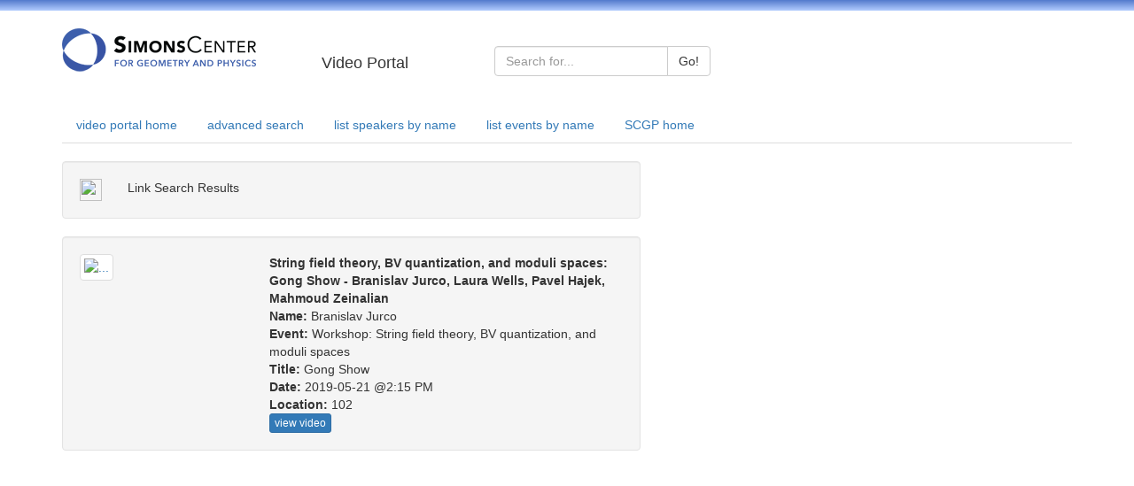

--- FILE ---
content_type: text/html; charset=UTF-8
request_url: https://scgp.stonybrook.edu/video/results.php?profile_id=5087
body_size: 8945
content:
<!DOCTYPE HTML PUBLIC "-//W3C//DTD HTML 4.01 Transitional//EN">
<html xmlns="https://www.w3.org/1999/xhtml">
<head>
    <meta http-equiv="Content-Type" content="text/html; charset=utf-8" />
    <!-- <link href="/video/../weblib/bootstrap/css/bootstrap.css" rel="stylesheet">
     -->

	<!--
    <link rel="stylesheet" href="/video/themes/scgp/theme_layout.css" type="text/css" />
    <link rel="stylesheet" href="/video/themes/scgp/theme.css" type="text/css" />
    <link rel="stylesheet" href="/video/themes/scgp/custom.css" type="text/css" />
    -->
    <script src="https://code.jquery.com/jquery-latest.js" type="text/javascript"></script>
    <script type="text/javascript" src="//cdnjs.cloudflare.com/ajax/libs/jquery-color/2.1.2/jquery.color.js"></script>


    <!-- Latest compiled and minified CSS -->
    <link rel="stylesheet" href="https://maxcdn.bootstrapcdn.com/bootstrap/3.3.2/css/bootstrap.min.css">


    <title>SCGP VIDEO PORTAL</title>
    <!-- Global site tag (gtag.js) - Google Analytics -->
<script async src="https://www.googletagmanager.com/gtag/js?id=UA-22697663-3"></script>
<script>
  window.dataLayer = window.dataLayer || [];
  function gtag(){dataLayer.push(arguments);}
  gtag('js', new Date());

  gtag('config', 'UA-22697663-3');
</script>
</head>
<body bgcolor="white" text="black">

<style type="text/css">
.header-color {
  /*background-image: linear-gradient(to bottom,#563d7c 0,#6f5499 100%);
  */
  background-image: linear-gradient(to bottom,#527ACC 0,#B2CCFF 100%);
  
  height: 10 px;
}
</style>

<div class="header-color"><img src="/video/themes/scgp/images/1x1-transparent.png" width="12"/></div>
<br>
<div class="container ">
  <div class="row">
    <div class="col-md-4 col-lg-3">
      <a href="//scgp.stonybrook.edu"><img src="//scgp.stonybrook.edu/wp-content/uploads/2011/03/logo_new-2.png" alt="SCGP"></a>
    </div>
    <div class="col-sm-3 col-md-2 "><br><h4>Video Portal</h4></div>
    <div class="col-sm-6 col-md-5">
      <br> 
        <form role="form" id="search_form" name="search_form" enctype="multipart/form-data" action="results.php" method="post">
                   
            <div class="input-group">
                <div class="input-group">
                  <input type="text" class="form-control" placeholder="Search for..." name="simple">
                  <span class="input-group-btn">
                    <button class="btn btn-default" type="submit">Go!</button>
                  </span>
                </div>  
            <!--
                 <span class="input-group-addon" id="basic-addon1">Search</span>
                 <input type="text" name="simple" class="form-control" placeholder="basic search" aria-describedby="basic-addon1">
             -->
            </div>
      </form>

    </div>
    
  </div>
</div>

<br>


<div class="container ">
  <div class="row">
    <div class="col-sm-12">

<!--  
      [<a href="/video/">video portal home</a>]
      [<a href="/video/search.php">advanced search</a>]
      [<a href="/video/by_name.php">list all speakers by name</a>]
      [<a href="/video/by_event.php">list all events by name</a>]
 -->
      <ul class="nav nav-tabs">
        <li role="presentation"  ><a href="/video/">video portal home</a></li>
        <li role="presentation"  ><a href="/video/search.php">advanced search</a></li>
        <li role="presentation"  ><a href="/video/by_name.php">list speakers by name</a></li>
        <li role="presentation"  ><a href="/video/by_event.php">list events by name</a></li>
        <li role="presentation"><a href="//scgp.stonybrook.edu">SCGP home</a></li>
      </ul>


    </div>
  </div>
</div>

<br>

<div class=container>
<div class="row">
<div class="col-md-7">    



            <script>
              function showURL() {
                var url = document.getElementById("url");
                    if(url.style.display == null || url.style.display == "none") {
                        url.style.display = "block";
                    }

                var text = document.getElementById("text");
                  if(text.style.display == "block") {
                    text.style.display = "none";
                  }

                var clipboard = document.getElementById("clipboard");
                  if(clipboard.style.display == null || clipboard.style.display == "none") {
                        clipboard.style.display = "block";
                  }

                var link = document.getElementById("link");
                  link.parentNode.removeChild(link);
              }

              function copy() {
                var url = document.getElementById("url");
                url.select();
                var success = document.execCommand('copy');

                if(!success) {
                  document.getElementById("url").style.display = "none";
                  document.getElementById("copy_error").style.display = "block";
                }
              }

              $(document).ready(function(){
                  $('[data-toggle="tooltip"]').tooltip(); 
              });
            </script>

             <div class="row">
               <div class="col-md-12">
                 <div class="well" onClick="showURL()">
                    <div class="row">
                      <div class="col-xs-1">
                       <img id="link" src="https://cdn4.iconfinder.com/data/icons/web-links/512/41-512.png" style="visibility:visible;" height="25px" width="25px"/>
                       <input id="clipboard" data-toggle="tooltip" title="Copy"type="image" src="https://cdn4.iconfinder.com/data/icons/outline-2/64/clipboard-checked-512.png" onClick="copy()" style="display:none" height="25px" width="25px"/>
                      </div>
                      <div class="col-xs-11">
                       <div id="text" style="display:block">Link Search Results</div>
                       <input id="url" type="text" class="form-control input-md" style="display:none;" cols="75" value="//scgp.stonybrook.edu/video_portal/results.php?s=6eXSzdmelZCbyaCwrqCsopDpzsjeoZ+qng=="/>
                       <div id="copy_error" style="display:none;">Unable to Copy</div>
                      </div>
                    </div>
                 </div>
               </div>
             </div>
            
            
          <!--video information section: start row and container-->
          <div class="row">
            <div class="col-md-12">
              <div class="well">
                <!--media info: start row-->
                <div class="row">  
                  <div class="col-xs-4">
                    <!--link entire div: start   -->
                    <a href="/video/video.php?id=4113">
                    <img src="//scgp.stonybrook.edu/register/getimage.php?width=195&f=Jurco_Branislav_5087.jpg" class = "img-thumbnail" alt="...">
                    </a>
                    <!--link entire div: end   -->
                  </div>
                  <div class="col-xs-8">
                    
                          <strong>String field theory, BV quantization, and moduli spaces: Gong Show - Branislav Jurco, Laura Wells, Pavel Hajek, Mahmoud Zeinalian</strong><br>
                          <strong>Name: </strong>Branislav Jurco<br>
                          <strong>Event: </strong>Workshop: String field theory, BV quantization, and moduli spaces<br>
                          <strong>Title: </strong>Gong Show<br>
                          <strong>Date: </strong>2019-05-21 @2:15 PM<br>
                          <strong>Location: </strong>102<br>
                          <a class="btn btn-primary btn-xs" href="/video/video.php?id=4113" role="button">view video</a>
                  
                             
                  </div>
                  <!-- <div class="col-xs-2">
                    <div style="position:absolute; border: 2px solid red; background-color:#b0c4de; height:100%;">
                      <a class="btn btn-primary btn-xs" href="/video/video.php?id=4113" role="button">view video</a>
                      
                    </div>
                  </div> -->      
                </div>
                <!--media info: end row-->
          
                <!--abstract: start row -->
                <!-- <div class="row">
                  <div class="col-md-12">
                            <strong>Abstract: </strong><br>

                  </div>  
                </div> -->
                <!--abstract: end row-->

              </div>
              
            </div>        
          </div>
          <!--video information: end section and container-->


        
</div><!--end col-->
</div><!--end main row-->
</div><!--end container-->






















